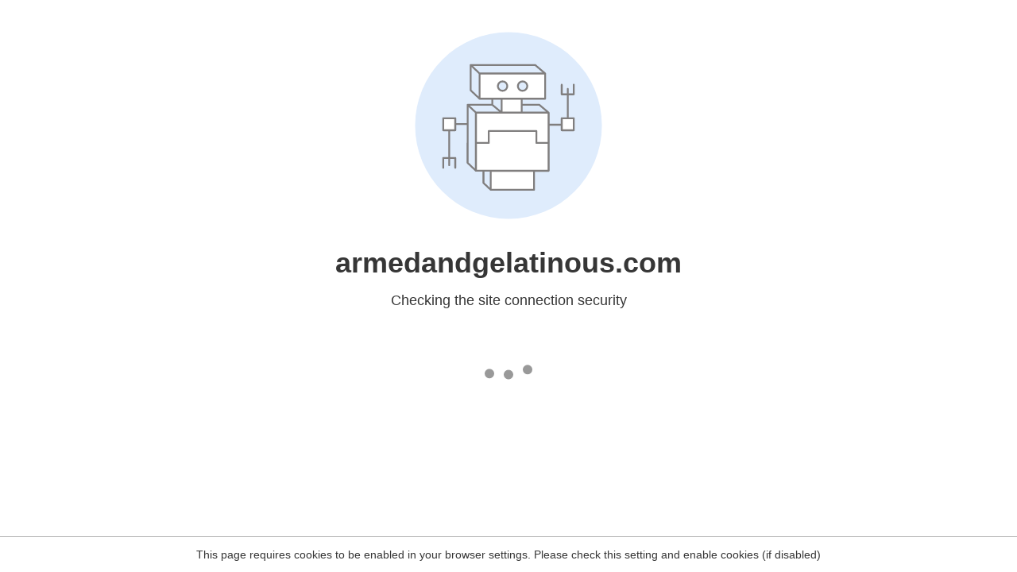

--- FILE ---
content_type: text/html
request_url: https://armedandgelatinous.com/privacy-policy/
body_size: 58
content:
<html><head><link rel="icon" href="data:;"><meta http-equiv="refresh" content="0;/.well-known/sgcaptcha/?r=%2Fprivacy-policy%2F&y=ipc:13.58.140.2:1766759747.098"></meta></head></html>